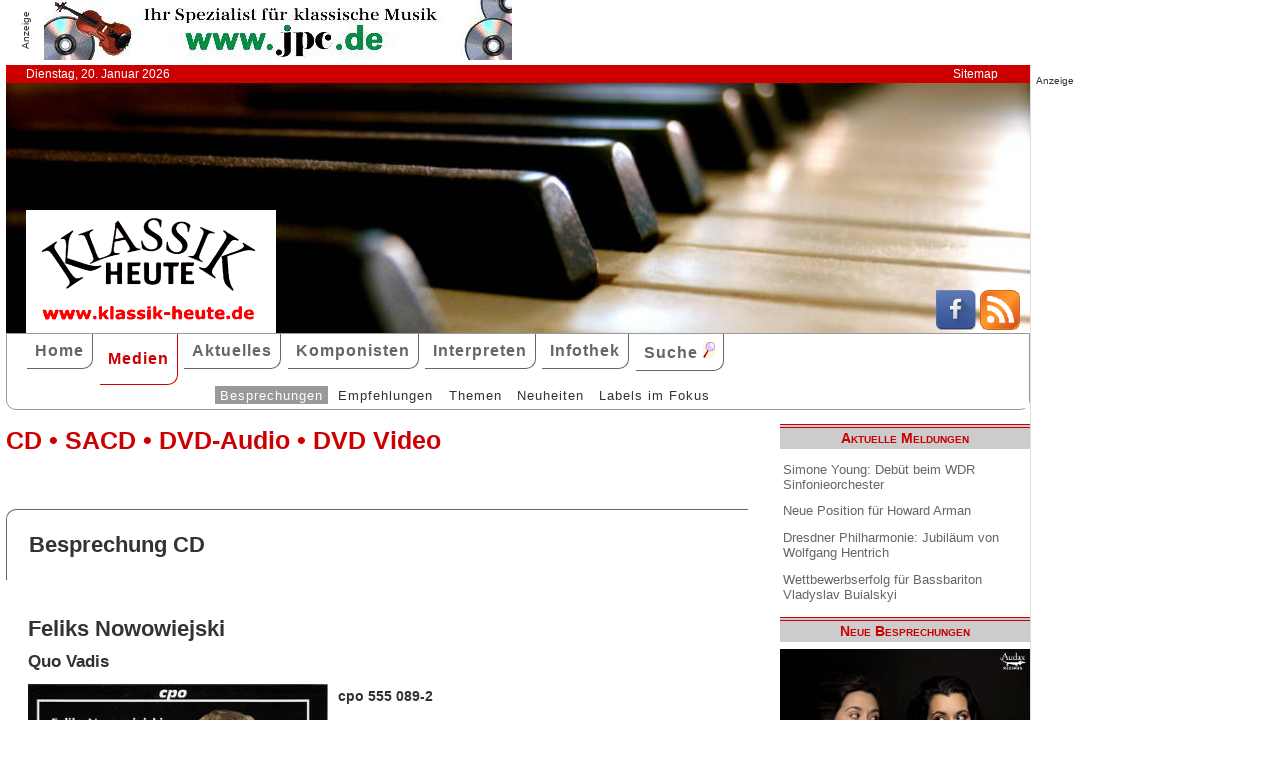

--- FILE ---
content_type: text/html; charset=UTF-8
request_url: http://klassik-heute.klassik-heute.com/4daction/www_medien_einzeln?id=22277&Inter36043
body_size: 6854
content:
<!doctype html>
<html lang="de">

<head>
        <meta charset="UTF-8">
        <meta name="viewport" content="width=device-width, initial-scale=1">

        <title>Feliks Nowowiejski (cpo) - Klassik Heute</title>

        <meta name="robots" content="index, follow">
        <meta name="revisit-after" content="14 days">
        <meta name="author" content="Klassik Heute">
        <meta name="company" content="Klassik Heute">
        <meta name="language" content="de">
        <meta name="content-language" content="de">
        <meta name="copyright" content="Klassik Heute">
        <meta name="distribution" content="global">
        <meta name="page-topic" content="Musik; Klassik; Kunst &amp; Kultur">
        <meta name="description" content="Feliks Nowowiejski: Es gibt sie doch noch, die unentdeckte Musik: Das Oratorium „Quo vadis“ in vier Szenen nach dem gleichnamigen Roman des polnischen Nobelpreisträgers Henry Sienkiewicz wurde von Feliks Nowowiejski 1907 komponiert und begann dann seinen Siegeszug durch die Welt  [...]">

        <meta property="og:title" content="Feliks Nowowiejski" /><meta property="og:site_name" content="Klassik Heute" /><meta property="og:url" content="www.klassik-heute.de/4daction/www_medien_einzeln?id=22277" /><meta property="og:type" content="article" /><meta property="og:description" content="Es gibt sie doch noch, die unentdeckte Musik: Das Oratorium „Quo vadis“ in vier Szenen nach dem gleichnamigen Roman des polnischen Nobelpreisträgers Henry Sienkiewicz wurde von Feliks Nowowiejski 1907 komponiert und begann dann seinen Siegeszug durch die Welt  [...]" /><meta property="og:image" content="www.klassik-heute.de/covers/11/22277g.jpg" />

        <link rel="stylesheet" href="/stil.css">
        <link rel="stylesheet" href="/stil_druck.css" media="print" >
        <link rel="shortcut icon" href="/favicon.ico" type="image/x-icon">
        <link rel="canonical" href="http://www.klassik-heute.de/" />
        <link rel="alternate" hreflang="de" href="http://www.klassik-heute.de/" />
        <link rel="alternate" hreflang="de" href="http://www.klassik-heute.com/" />
        <link rel="alternate" hreflang="de" href="http://www.klassikheute.de/" />
        <link rel="alternate" hreflang="de" href="http://www.klassik-treff.de/" />
        <link rel="alternate" type="application/rss+xml" title="Klassik Heute RSS News-Feed" href="http://www.klassik-heute.de/rss.xml" />

        <script data-ad-client="ca-pub-0895171346043635" async src="https://pagead2.googlesyndication.com/pagead/js/adsbygoogle.js"></script>

        <script type="application/ld+json">
    {
      "@context": "http://schema.org",
      "@type": "Organization",
      "url": "http://www.klassik-heute.com",
            "sameAs" : [
    "https://www.facebook.com/klassikheute/",
    "https://plus.google.com/105982617649211401413"
  ],
      "logo": "http://www.klassik-heute.de/elemente/KH_Logo_250x123.png"
    }
         </script>

<!-- Copyright (c) 2000-2020 etracker GmbH. All rights reserved. -->
<!-- This material may not be reproduced, displayed, modified or distributed -->
<!-- without the express prior written permission of the copyright holder. -->
<!-- etracker tracklet 4.1 -->
<script type="text/javascript">
//var et_pagename = "klassik_heute_medien_einzeln.shtml";
//var et_areas = Medien/Besprechungen/cpo/Feliks Nowowiejski;
//var et_target = "";
//var et_tval = "";
//var et_tonr = "";
//var et_tsale = 0;
//var et_basket = "";
//var et_cust = 0;
</script>
<script id="_etLoader" type="text/javascript" charset="UTF-8" data-block-cookies="true" data-respect-dnt="true" data-secure-code="MQbwsx" src="//static.etracker.com/code/e.js"></script>
<!-- etracker tracklet 4.1 end -->

</head>

<body>



    <div id="anzeige1">    
<p>Anzeige</p><a href="https://partner.jpc.de/go.cgi?pid=82&wmid=cc&cpid=1&target=https://www.jpc.de/jpcng/classic/home" target="_blank"><img src="/anzeigen/jpc_klassik_468x60_85.jpg" width="468" height="60" alt=""></a>    </div>    <div id="kopfleiste">        <ul>         <li>Dienstag, 20. Januar 2026</li>         <li style="margin-left:auto;"><a href="/klassik_heute_sitemap.shtml">Sitemap</a></li>        </ul>    </div>    <header id="kopf" class="hg1">          <div class="logo">          <a name=#top></a>          </div>          <div class="socialmedia">         <a href="https://www.facebook.com/klassikheute/" target="_blank" btattached="true" style="border: none;"><img width="40" height="40" alt="Teilen auf Facebook" src="/elemente/Icon_Facebook.png"></a>         <a title="Klassik Heute Rss News-Feed" href="http://www.klassik-heute.de/rss.xml" rel="alternate" type="application/rss+xml" btattached="true" style="border: none;"><img width="40" height="40" alt="RSS-Feed Klassik Heute" src="/elemente/Icon_rssfeed.png" border="0"></a>          </div>    </header><nav id="navigation" role="navigation">         <a class="menue-button menue-zu" href="#navigation-zu">&#8801;</a>         <a class="menue-button menue-auf" href="#navigation">&#8801;</a><ul id="mainnav"> <li><a href="/index.shtml">Home</a></li><li><a href="/klassik_heute_medien_30tage.shtml" class="aktuell">Medien</a></li><li><a href="/klassik_heute_aktuelles.shtml">Aktuelles</a></li><li><a href="/klassik_heute_komponisten.shtml">Komponisten</a></li><li><a href="/klassik_heute_interpreten.shtml">Interpreten</a></li><li><a href="/klassik_heute_infothek.shtml">Infothek</a></li><li><a href="/klassik_heute_suche.shtml">Suche <img src="/elemente/lupe16.png"></a></li><ul class="subnav"> <ul class="subnav"><li><a href="/klassik_heute_medien_30tage.shtml" class="aktuell">Besprechungen</a></li><li><a href="/klassik_heute_medien_cdw.shtml">Empfehlungen</a></li><li><a href="/klassik_heute_medien_themen.shtml">Themen</a></li><li><a href="/klassik_heute_medien_neu.shtml">Neuheiten</a></li><li><a href="/klassik_heute_medien_labels.shtml">Labels im Fokus</a></li></ul></ul></ul></nav>

        <main id="inhalt">

<div id="drucken"><!--Kopfzeile beim Drucken-->
<img src="/kh_klassik-heute.gif" alt="Klassik Heute - Ihr Klassik-Portal im Internet">
</div>

                 <h1>CD &bull; SACD &bull; DVD-Audio &bull; DVD Video</h1>

                 <h2 class="bereich">Besprechung CD</h2>

                <article>

                <h2>Feliks Nowowiejski</h2><h3>Quo Vadis</h3><div class="cdangaben"><figure class="links" style="width:300px;"><img src="/covers/11/22277g.jpg" width="300" height="300" alt="Feliks Nowowiejski, Quo Vadis / cpo" title="Feliks Nowowiejski, Quo Vadis / cpo"></figure><div><h4>cpo 555 089-2</h4><p>2 CD &bull; 1h 35min &bull; 2016</p><p class="besprechung">22.06.2017</p><p>Künstlerische Qualität:<br /><img src='../banner/bewertung10.jpg' width='150' height='20' alt='Künstlerische Qualität: 10'><br />Klangqualität:<br /><img src='../banner/bewertung10.jpg' width='150' height='20' alt='Klangqualität: 10'><br />Gesamteindruck:<br /><img src='../banner/bewertung10.jpg' width='150' height='20' alt='Gesamteindruck: 10'></p><p class="cdempfehlung">Klassik Heute<br/>Empfehlung</p></div></div><div class="bestellen"><a href="https://partner.jpc.de/go.cgi?pid=82&wmid=cc&cpid=1&target=http://www.jpc.de/jpcng/home/search/-/dosearch/1/fastsearch/0761203508921" target="_blank"><p class='bestellen'>&#187;bestellen bei jpc&#171;</p><p class="umbruch"></p></a><a href="#Werke"><p><b>↓ &nbsp;Werke und Interpreten &nbsp;↓</b></p></a><p></p></div>

                <p>Es gibt sie doch noch, die unentdeckte Musik: Das Oratorium <i>Quo vadis</i> in vier Szenen nach dem gleichnamigen Roman des polnischen Nobelpreisträgers Henry Sienkiewicz wurde von Feliks Nowowiejski 1907 komponiert und begann dann seinen Siegeszug durch die Welt, es „säte damit den Namen Polens aus“, wie damals Jan Bełcikowski jubelte. In der Tat hat auch diese Doppel-CD etwas Polnisch-Missionarisches: Der polnische Dirigent Łukasz Borowicz hat mit polnischen Solisten, dem polnischen Podlasie Opera and Philharmonic Choir und dem Poznań Philharmonic Orchestra ein geradezu nationalpolnisches Oratorium eingespielt, das einen polnischen Weltroman vertont. Es ist das opus magnum von Feliks Nowowiejski. Der wurde 1877 in Barczewo (Wartenburg) bei Olsztyn (Allenstein) geboren, hat in Regensburg und Berlin, unter anderem bei Max Bruch, studiert und starb 1946 in Poznań (Posen). In Polen wird er sehr verehrt, in Deutschland ist er nahezu unbekannt. Zeit, also, ihn kennenzulernen. </p><p>Dafür bietet diese Doppel-CD eine hervorragende Gelegenheit. Łukasz Borowicz hat sich mit liebevollem und leidenschaftlichem Engagement, ja mit Herzblut, diesem Oratorium gewidmet, seine Mitstreiter antworteten ihm mit ebenso viel musikalischer Leidenschaft.Wirkungsvoll knallig ist die Musik zu Beginn, klingt manchmal wie <i>Elias</i> von Mendelssohn Bartholdy, manchmal wie Filmmusik, Nowowiejski weiß Chor- und Klangmassen geschickt zu ballen. Łukasz Borowicz lenkt diese Klangmassen rhythmisch straff und kunstfertig, der Marsch der Prätorianer, mit dem die Szene II beginnt, hat genau die richtige Mischung von Schmissigkeit und blitzend-gefährlichem Pomp. Die Massenaufschreie der Römer in der brennenden Stadt geraten gesanglich nie ins Schreien, sind nie übersteuert, die vereinten Chöre singen bei aller Stimmgewalt sehr profund und kultiviert. Weihevoll mystisch sind die Chöre der Christen. Die Geigen der Philharmoniker aus Poznan können verführerisch schwelgen, die Bläser majestätisch dröhnen. Helllodernd-licht erstrahlt das Orchester, wenn Christus dem Petrus auf der Straße aus Rom erscheint. Die drei Solisten agieren hochtheatralisch mit viel Opernpathos. Die Sopranistin Wioletta Chodowicz hört sich eher wie eine reife Frau an als wie die junge Christin Lygia, bietet aber doch viel Innigkeit, Robert Gierlach als Petrus hat viel Prophetentum und Märtyrer-Ekstase in seinem kraftvollen Bariton. Zum Schluss fällt – als Kirchensymbol - die Orgel ein, die Musik wallt wie Weihrauchduft, der Chor feiert in einer triumphalen Doppelfuge das Martyrium von Petrus und gleichzeitig den Beginn der durch den Apostelfürsten begründeten christlichen Kirche, das Schluss-Amen möchte wie die Bernini-Kolonnaden vor dem Petersdom am liebsten die ganze Welt umarmen.</p><p>Es wird Zeit, Feliks Nowowiejski wieder zu entdecken! Diese Doppel-CD bietet dafür eine glänzende Gelegenheit.</p>

                <p><cite>Rainer W. Janka [22.06.2017]</cite></p>

                 <div id="anzeige2">
                  
<p>Anzeige</p><div class="anzeige-randlos">
<script async src="//pagead2.googlesyndication.com/pagead/js/adsbygoogle.js"></script>
<!-- KH Content -->
<ins class="adsbygoogle"
     style="display:inline-block;width:468px;height:60px"
     data-ad-client="ca-pub-0895171346043635"
     data-ad-slot="1251751326"></ins>
<script>
(adsbygoogle = window.adsbygoogle || []).push({});
</script>
</div>
                 </div>

                 <a name="Werke"></a><h2 class="bereich">Komponisten und Werke der Einspielung</h2><table><tr><th>Tr.</th><th style="width:100%">Komponist/Werk</th><th>hh:mm:ss</th></tr><tr><th></th><th>CD/SACD 1</th><th></th></tr><tr><td></td><td><a href="/4daction/www_komponist?id=45425&disko">Felix <strong>Nowowiejski</strong></a></td><td></td></tr><tr><td class="track">1</td><td>Quo Vadis (Oratorium)</td><td></td></tr></table><a name="Interpreten"></a><h2 class="bereich">Interpreten der Einspielung</h2><ul style="font-size: 100%; list-style-type: none;"><li><a href="/4daction/www_interpret?id=40396&disko">Wioletta <strong>Chodowicz</strong></a> (Sopran)</li><li><a href="/4daction/www_interpret?id=19158&disko">Robert <strong>Gierlach</strong></a> (Bariton)</li><li><a href="/4daction/www_interpret?id=28758&disko">Wojtek <strong>Gierlach</strong></a> (Bass)</li><li><a href="/4daction/www_interpret?id=40397&disko">Sławomir <strong>Kamiński</strong></a> (Orgel)</li><li><a href="/4daction/www_interpret?id=40398&disko"><strong>Podlasie Opera and Philharmonic Choir</strong></a> (Chor)</li><li><a href="/4daction/www_interpret?id=40399&disko"><strong>Poznań Philharmonic Orchestra</strong></a> (Orchester)</li><li><a href="/4daction/www_interpret?id=36043&disko">Łukasz <strong>Borowicz</strong></a> (Dirigent)</li></ul>

                 </article>

                                 
                 

                 <h2 class="bereich">Das könnte Sie auch interessieren</h2><section class="neuheiten"><div><p class="besprechung">17.12.2025<br /><a href="/4daction/www_medien_einzeln?id=25297">&#187;zur Besprechung&#171;</a></p><p class="umbruch"></p><figure style="width:140px;"><img src="/covers/12/25297g.jpg" width="140" height="140" alt="Vítězslav Novák, Piano Concerto • Signorina Gioventu • Nikotina" title="Vítězslav Novák, Piano Concerto • Signorina Gioventu • Nikotina"></figure></div><div><p class="besprechung">28.10.2024<br /><a href="/4daction/www_medien_einzeln?id=24888">&#187;zur Besprechung&#171;</a></p><p class="umbruch"></p><figure style="width:140px;"><img src="/covers/12/24888g.jpg" width="140" height="140" alt="Grażyna Bacewicz, Complete Orchestral Works Vol. 3" title="Grażyna Bacewicz, Complete Orchestral Works Vol. 3"></figure></div><div><p class="besprechung">09.09.2024<br /><a href="/4daction/www_medien_einzeln?id=24843">&#187;zur Besprechung&#171;</a></p><p class="umbruch"></p><figure style="width:140px;"><img src="/covers/12/24843g.jpg" width="140" height="140" alt="Franz Xaver Scharwenke, Piano Concerto No. 1 • Symphony C minor" title="Franz Xaver Scharwenke, Piano Concerto No. 1 • Symphony C minor"></figure></div><div><p class="besprechung">18.01.2024<br /><a href="/4daction/www_medien_einzeln?id=24609">&#187;zur Besprechung&#171;</a></p><p class="umbruch"></p><figure style="width:140px;"><img src="/covers/12/24609g.jpg" width="140" height="140" alt="Grażyn Bacewicz, Complete Orchestral Works Vol. 2" title="Grażyn Bacewicz, Complete Orchestral Works Vol. 2"></figure></div></section>

<p class="top"><a href="#top">&#9650;</a></p>

                 <div id="anzeige3">
                  
<p>Anzeige</p><div class="anzeige-randlos">
<script async src="//pagead2.googlesyndication.com/pagead/js/adsbygoogle.js"></script>
<!-- KH unten -->
<ins class="adsbygoogle"
     style="display:inline-block;width:468px;height:60px"
     data-ad-client="ca-pub-0895171346043635"
     data-ad-slot="3108828883"></ins>
<script>
(adsbygoogle = window.adsbygoogle || []).push({});
</script>
</div>
                 </div>

<div id="drucken"><!--Kopfzeile beim Drucken-->
<img src="/kh_klassik-heute.gif" alt="Klassik Heute - Ihr Klassik-Portal im Internet">
</div>

        </main>

        <aside id="infos">
          
<h2>Aktuelle Meldungen</h2>

<ul class="meldungen">
<li><a href="/4daction/www_aktuelles_meldung?id=31175">Simone Young: Debüt beim WDR Sinfonieorchester</a></li>
<li><a href="/4daction/www_aktuelles_meldung?id=31177">Neue Position für Howard Arman</a></li>
<li><a href="/4daction/www_aktuelles_meldung?id=31176">Dresdner Philharmonie: Jubiläum von Wolfgang Hentrich</a></li>
<li><a href="/4daction/www_aktuelles_meldung?id=31178">Wettbewerbserfolg für Bassbariton Vladyslav Buialskyi </a></li>
</ul>

<h2>Neue Besprechungen</h2>
<a href="/klassik_heute_medien_30tage.shtml"><div class="wechseln">
<figure class="wechseln" style="width:250px;">
<img src="/covers/12/25338g.jpg" width="250" height="250" alt="" title="">

</figure>
<figure class="wechseln" style="width:250px;">
<img src="/covers/12/25258g.jpg" width="250" height="250" alt="Jan van Gilse, Sulamith • Der Kreis des Lebens" title="Jan van Gilse, Sulamith • Der Kreis des Lebens">

</figure>
<figure class="wechseln" style="width:250px;">
<img src="/covers/12/25339g.jpg" width="250" height="250" alt="Offenbacher Sinfonie, Musik von JOhann Anton André, Wolfgang Amadeus Mozart und Battista Viotti" title="Offenbacher Sinfonie, Musik von JOhann Anton André, Wolfgang Amadeus Mozart und Battista Viotti">

</figure>
<figure class="wechseln" style="width:250px;">
<img src="/covers/12/25333g.jpg" width="250" height="250,8333333333" alt="Adriana González, Rondos for Adriana" title="Adriana González, Rondos for Adriana">

</figure>
</div>
</a>

<h2>CD der Woche</h2>

<a href="/4daction/www_medien_einzeln?id=25249"><div>
<figure style="width:250px;">
<img src="/covers/12/25249g.jpg" width="250" height="250" alt="Johann Daniel Pucklitz, Opera Omnia Vol. 1 • Cantatas and Missas" title="Johann Daniel Pucklitz, Opera Omnia Vol. 1 • Cantatas and Missas">


</figure>
</div>
<p>Die Musikproduktion Dabringhaus und Grimm widmet dem bis dato so gut wie unbekannten Danziger Kirchenmusiker Johann Daniel Pucklitz (1705-1774) eine Gesamt-Edition seiner 62 erhaltenen Werke. Nachdem in früheren Jahren bereits sein Concerto <i>Kehre wieder</i> und sein <i>Oratorio Secondo</i> veröffentlicht wurden, setzt nun unter dem Gesamttitel „Opera Omnia“ eine systematische Einspielung seiner Kantaten und Messen ein. Initiator und Kopf des Unternehmens ist der 1974 in Danzig geborene Organist, Dirigent und Komponist Andrzej Szadejko, der mit dem von ihm 2008 gegründeten Goldberg Baroque Ensemble und dem in dieses integrierten Goldberg Vocal Ensemble konzertiert.</p>
</a>
<h2>Neuveröffentlichungen</h2>
<a href="/klassik_heute_medien_neu.shtml"><div class="wechseln">
<figure class="wechseln" style="width:250px;">
<img src="/covers/12/25296g.jpg" width="250" height="250" alt="Johann Stamitz, Darmstädter Sinfonien" title="Johann Stamitz, Darmstädter Sinfonien">

</figure>
<figure class="wechseln" style="width:250px;">
<img src="/covers/12/25260g.jpg" width="250" height="250" alt="Robert Kahn, Complete Piano Quartets • Serenade for String Trio" title="Robert Kahn, Complete Piano Quartets • Serenade for String Trio">

</figure>
<figure class="wechseln" style="width:250px;">
<img src="/covers/12/25259g.jpg" width="250" height="250" alt="Carl Reincke, Belsazar • Sommertagsbilder" title="Carl Reincke, Belsazar • Sommertagsbilder">

</figure>
<figure class="wechseln" style="width:250px;">
<img src="/covers/12/25311g.jpg" width="250" height="250" alt="Joseph Umstatt, Three Harpsichord Concertos • Two Flute Concertos" title="Joseph Umstatt, Three Harpsichord Concertos • Two Flute Concertos">

</figure>
</div>
</a>

<h2>Weitere 71 Themen</h2>
<a href="/klassik_heute_medien_themen.shtml">
<div><img src="/themen/thema_6.jpg" width="250" height="250" alt="Klassik Heute Thema"></div></a>

        </aside>

                 <div id="anzeige4">
                  
<p>Anzeige</p><script async src="//pagead2.googlesyndication.com/pagead/js/adsbygoogle.js"></script>
<!-- KH Skyscraper -->
<ins class="adsbygoogle"
     style="display:inline-block;width:300px;height:600px"
     data-ad-client="ca-pub-0895171346043635"
     data-ad-slot="8735122921"></ins>
<script>
(adsbygoogle = window.adsbygoogle || []).push({});
</script>
                 </div>

        <footer id="fuss">
         

<p>
<a href="/klassik_heute_about.shtml">About</a><br>
<a href="/klassik_heute_agb.shtml">AGBs</a><br>
<a href="/klassik_heute_datenschutz.shtml">Datenschutz</a><br>
<a href="/klassik_heute_haftungsausschluss.shtml">Haftungsausschluss</a>
</p>

<p style="margin-left: auto;">
<a href="/klassik_heute_impressum.shtml">Impressum</a><br>
<a href="mailto:redaktion@klassik-heute.de?subject=Nachricht an Klassik Heute">Kontakt</a><br>
<a href="/klassik_heute_mediadaten.shtml">Mediadaten</a><br>
<a href="/klassik_heute_sitemap.shtml">Sitemap</a>
</p>


        </footer>

</body>

</html>

--- FILE ---
content_type: text/html; charset=utf-8
request_url: https://www.google.com/recaptcha/api2/aframe
body_size: 264
content:
<!DOCTYPE HTML><html><head><meta http-equiv="content-type" content="text/html; charset=UTF-8"></head><body><script nonce="ajer4MsmqvbVMhwn07bjcQ">/** Anti-fraud and anti-abuse applications only. See google.com/recaptcha */ try{var clients={'sodar':'https://pagead2.googlesyndication.com/pagead/sodar?'};window.addEventListener("message",function(a){try{if(a.source===window.parent){var b=JSON.parse(a.data);var c=clients[b['id']];if(c){var d=document.createElement('img');d.src=c+b['params']+'&rc='+(localStorage.getItem("rc::a")?sessionStorage.getItem("rc::b"):"");window.document.body.appendChild(d);sessionStorage.setItem("rc::e",parseInt(sessionStorage.getItem("rc::e")||0)+1);localStorage.setItem("rc::h",'1768882772698');}}}catch(b){}});window.parent.postMessage("_grecaptcha_ready", "*");}catch(b){}</script></body></html>